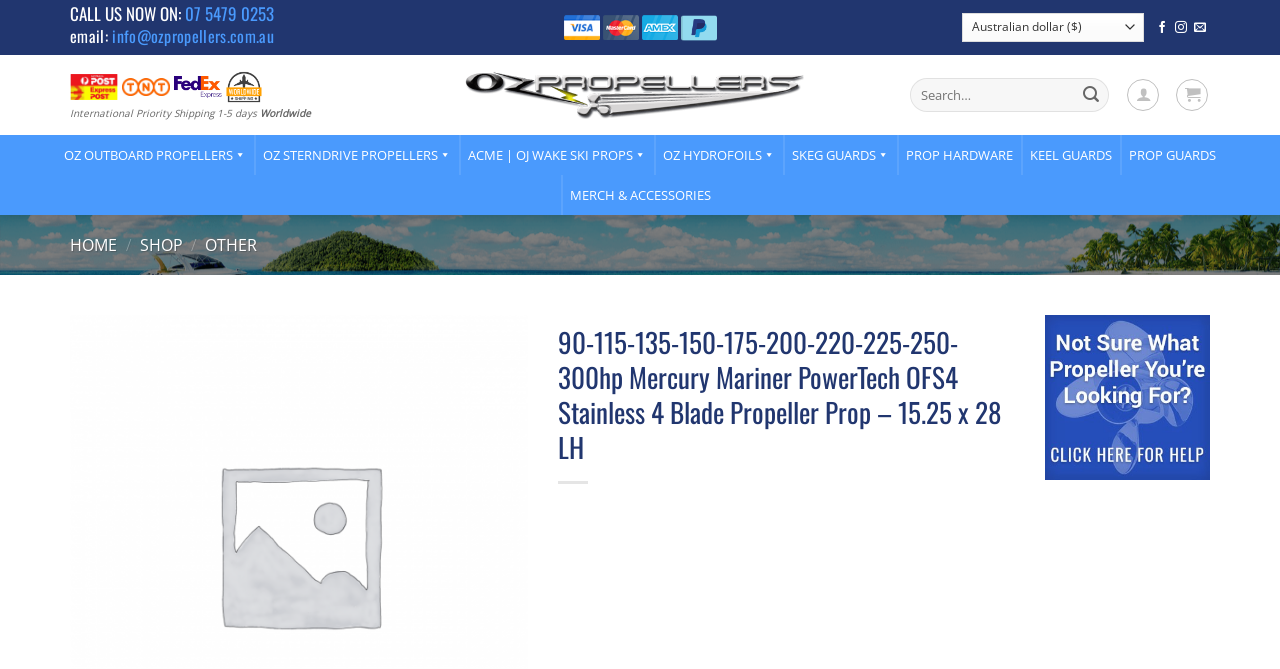

--- FILE ---
content_type: text/css
request_url: https://www.ozpropellers.com.au/wp-content/themes/flatsome-child/style.css?ver=3.1.2
body_size: 379
content:
/*
Theme Name: Flatsome Child
Description: This is a child theme for Flatsome Theme
Author: UX Themes
Template: flatsome
Version: 3.1.2
*/

/*************** ADD CUSTOM CSS HERE.   ***************/

/* See Appearance > Customize > Style > Custom CSS for more active custom styles */

@media only screen and (max-width: 48em) {
/*************** ADD MOBILE ONLY CSS HERE  ***************/


}
@media only screen and (max-width:550px){
	.home .banner-grid {
		height:inherit !important;
		display:block;
	}
	.home .banner-grid .grid-col-1-2 { 
		position: inherit !important;
		height: 110px !important;
		width: 50% !important;
		float: left !important;
		top: 0px !important;
		left: 0px !important;
	}
	.home .banner-grid .banner h1 {
        font-size: 20px !important;
    }
	.home .banner-grid .y20 {
		top: 40% !important;
	}
	.home .banner-grid .y15 {
		top: 36% !important;
	}
	
	#content:first-child .banner.notification-bar {
        padding-top: 70px !important;
    }
    #content:first-child .banner h2 {
    	font-size: 1.7em !important;
    }
	
	
	.archive .shop-container .product-category .col-inner {
	  	padding:20px;	
		background:#21366f;
	}
	.archive .shop-container .product-category .col-inner .box.box-badge {
		padding:5px;	
		background:#fff !important;
	}
}